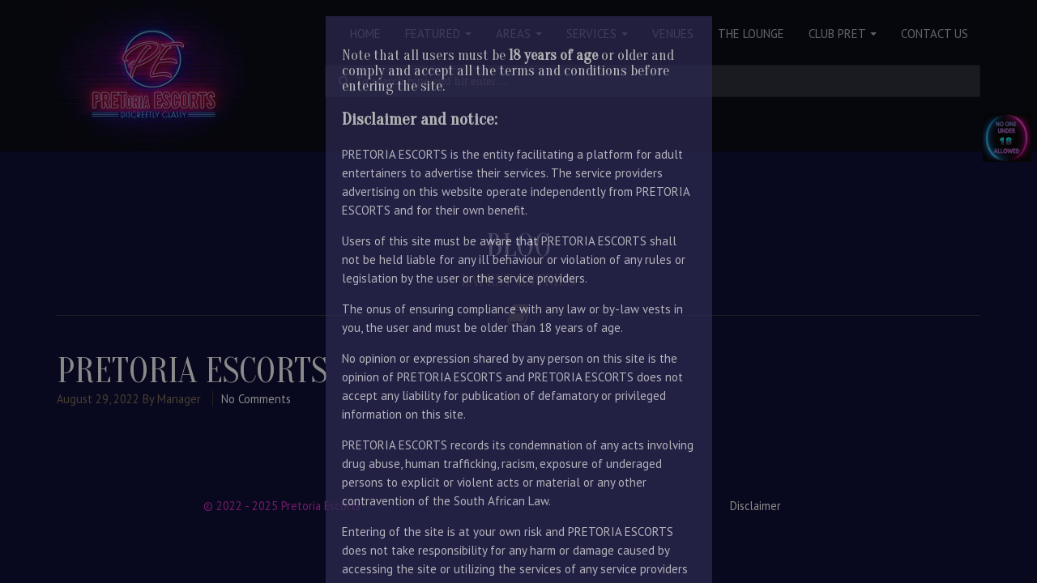

--- FILE ---
content_type: text/javascript
request_url: https://pretoriaescorts.co.za/wp-content/themes/scent/js/jquery.mixitup.min.js?ver=1.0
body_size: 4543
content:
/*
* MIXITUP - A CSS3 and JQuery Filter & Sort Plugin
* Version: 1.5.6
* License: Creative Commons Attribution-NoDerivs 3.0 Unported - CC BY-ND 3.0
* http://creativecommons.org/licenses/by-nd/3.0/
* This software may be used freely on commercial and non-commercial projects with attribution to the author/copyright holder.
* Author: Patrick Kunka
* Copyright 2012-2013 Patrick Kunka, All Rights Reserved
* 
* http://mixitup.io
*/

(function(d){function r(e,c,l,b,a){function f(){n.unbind("webkitTransitionEnd transitionend otransitionend oTransitionEnd");c&&x(c,l,b,a);a.startOrder=[];a.newOrder=[];a.origSort=[];a.checkSort=[];v.removeStyle(a.prefix+"filter, filter, "+a.prefix+"transform, transform, opacity, display").css(a.clean).removeAttr("data-checksum");window.atob||v.css({display:"none",opacity:"0"});n.removeStyle(a.prefix+"transition, transition, "+a.prefix+"perspective, perspective, "+a.prefix+"perspective-origin, perspective-origin, "+
(a.resizeContainer?"height":""));"list"==a.layoutMode?(p.css({display:a.targetDisplayList,opacity:"1"}),a.origDisplay=a.targetDisplayList):(p.css({display:a.targetDisplayGrid,opacity:"1"}),a.origDisplay=a.targetDisplayGrid);a.origLayout=a.layoutMode;setTimeout(function(){v.removeStyle(a.prefix+"transition, transition");a.mixing=!1;if("function"==typeof a.onMixEnd){var b=a.onMixEnd.call(this,a);a=b?b:a}})}clearInterval(a.failsafe);a.mixing=!0;a.filter=e;if("function"==typeof a.onMixStart){var g=a.onMixStart.call(this,
a);a=g?g:a}for(var k=a.transitionSpeed,g=0;2>g;g++){var h=0==g?h=a.prefix:"";a.transition[h+"transition"]="all "+k+"ms linear";a.transition[h+"transform"]=h+"translate3d(0,0,0)";a.perspective[h+"perspective"]=a.perspectiveDistance+"px";a.perspective[h+"perspective-origin"]=a.perspectiveOrigin}var w=a.targetSelector,v=b.find(w);v.each(function(){this.data={}});var n=v.parent();n.css(a.perspective);a.easingFallback="ease-in-out";"smooth"==a.easing&&(a.easing="cubic-bezier(0.25, 0.46, 0.45, 0.94)");
"snap"==a.easing&&(a.easing="cubic-bezier(0.77, 0, 0.175, 1)");"windback"==a.easing&&(a.easing="cubic-bezier(0.175, 0.885, 0.320, 1.275)",a.easingFallback="cubic-bezier(0.175, 0.885, 0.320, 1)");"windup"==a.easing&&(a.easing="cubic-bezier(0.6, -0.28, 0.735, 0.045)",a.easingFallback="cubic-bezier(0.6, 0.28, 0.735, 0.045)");g="list"==a.layoutMode&&null!=a.listEffects?a.listEffects:a.effects;Array.prototype.indexOf&&(a.fade=-1<g.indexOf("fade")?"0":"",a.scale=-1<g.indexOf("scale")?"scale(.01)":"",a.rotateZ=
-1<g.indexOf("rotateZ")?"rotate(180deg)":"",a.rotateY=-1<g.indexOf("rotateY")?"rotateY(90deg)":"",a.rotateX=-1<g.indexOf("rotateX")?"rotateX(90deg)":"",a.blur=-1<g.indexOf("blur")?"blur(8px)":"",a.grayscale=-1<g.indexOf("grayscale")?"grayscale(100%)":"");var p=d(),s=d(),t=[],r=!1;"string"===typeof e?t=z(e):(r=!0,d.each(e,function(a){t[a]=z(this)}));"or"==a.filterLogic?(""==t[0]&&t.shift(),1>t.length?s=s.add(b.find(w+":visible")):v.each(function(){var a=d(this);if(r){var b=0;d.each(t,function(d){this.length?
a.is("."+this.join(", ."))&&b++:0<b&&b++});b==t.length?p=p.add(a):s=s.add(a)}else a.is("."+t.join(", ."))?p=p.add(a):s=s.add(a)})):(p=p.add(n.find(w+"."+t.join("."))),s=s.add(n.find(w+":not(."+t.join(".")+"):visible")));e=p.length;var u=d(),q=d(),m=d();s.each(function(){var a=d(this);"none"!=a.css("display")&&(u=u.add(a),m=m.add(a))});if(p.filter(":visible").length==e&&!u.length&&!c){if(a.origLayout==a.layoutMode)return f(),!1;if(1==p.length)return"list"==a.layoutMode?(b.addClass(a.listClass),b.removeClass(a.gridClass),
m.css("display",a.targetDisplayList)):(b.addClass(a.gridClass),b.removeClass(a.listClass),m.css("display",a.targetDisplayGrid)),f(),!1}a.origHeight=n.height();if(p.length){b.removeClass(a.failClass);p.each(function(){var a=d(this);"none"==a.css("display")?q=q.add(a):m=m.add(a)});if(a.origLayout!=a.layoutMode&&!1==a.animateGridList)return"list"==a.layoutMode?(b.addClass(a.listClass),b.removeClass(a.gridClass),m.css("display",a.targetDisplayList)):(b.addClass(a.gridClass),b.removeClass(a.listClass),
m.css("display",a.targetDisplayGrid)),f(),!1;if(!window.atob)return f(),!1;v.css(a.clean);m.each(function(){this.data.origPos=d(this).offset()});"list"==a.layoutMode?(b.addClass(a.listClass),b.removeClass(a.gridClass),q.css("display",a.targetDisplayList)):(b.addClass(a.gridClass),b.removeClass(a.listClass),q.css("display",a.targetDisplayGrid));q.each(function(){this.data.showInterPos=d(this).offset()});u.each(function(){this.data.hideInterPos=d(this).offset()});m.each(function(){this.data.preInterPos=
d(this).offset()});"list"==a.layoutMode?m.css("display",a.targetDisplayList):m.css("display",a.targetDisplayGrid);c&&x(c,l,b,a);if(c&&A(a.origSort,a.checkSort))return f(),!1;u.hide();q.each(function(a){this.data.finalPos=d(this).offset()});m.each(function(){this.data.finalPrePos=d(this).offset()});a.newHeight=n.height();c&&x("reset",null,b,a);q.hide();m.css("display",a.origDisplay);"block"==a.origDisplay?(b.addClass(a.listClass),q.css("display",a.targetDisplayList)):(b.removeClass(a.listClass),q.css("display",
a.targetDisplayGrid));a.resizeContainer&&n.css("height",a.origHeight+"px");e={};for(g=0;2>g;g++)h=0==g?h=a.prefix:"",e[h+"transform"]=a.scale+" "+a.rotateX+" "+a.rotateY+" "+a.rotateZ,e[h+"filter"]=a.blur+" "+a.grayscale;q.css(e);m.each(function(){var b=this.data,c=d(this);c.hasClass("mix_tohide")?(b.preTX=b.origPos.left-b.hideInterPos.left,b.preTY=b.origPos.top-b.hideInterPos.top):(b.preTX=b.origPos.left-b.preInterPos.left,b.preTY=b.origPos.top-b.preInterPos.top);for(var e={},k=0;2>k;k++){var h=
0==k?h=a.prefix:"";e[h+"transform"]="translate("+b.preTX+"px,"+b.preTY+"px)"}c.css(e)});"list"==a.layoutMode?(b.addClass(a.listClass),b.removeClass(a.gridClass)):(b.addClass(a.gridClass),b.removeClass(a.listClass));setTimeout(function(){if(a.resizeContainer){for(var b={},c=0;2>c;c++){var e=0==c?e=a.prefix:"";b[e+"transition"]="all "+k+"ms ease-in-out";b.height=a.newHeight+"px"}n.css(b)}u.css("opacity",a.fade);q.css("opacity",1);q.each(function(){var b=this.data;b.tX=b.finalPos.left-b.showInterPos.left;
b.tY=b.finalPos.top-b.showInterPos.top;for(var c={},e=0;2>e;e++){var h=0==e?h=a.prefix:"";c[h+"transition-property"]=h+"transform, "+h+"filter, opacity";c[h+"transition-timing-function"]=a.easing+", linear, linear";c[h+"transition-duration"]=k+"ms";c[h+"transition-delay"]="0";c[h+"transform"]="translate("+b.tX+"px,"+b.tY+"px)";c[h+"filter"]="none"}d(this).css("-webkit-transition","all "+k+"ms "+a.easingFallback).css(c)});m.each(function(){var b=this.data;b.tX=0!=b.finalPrePos.left?b.finalPrePos.left-
b.preInterPos.left:0;b.tY=0!=b.finalPrePos.left?b.finalPrePos.top-b.preInterPos.top:0;for(var c={},e=0;2>e;e++){var h=0==e?h=a.prefix:"";c[h+"transition"]="all "+k+"ms "+a.easing;c[h+"transform"]="translate("+b.tX+"px,"+b.tY+"px)"}d(this).css("-webkit-transition","all "+k+"ms "+a.easingFallback).css(c)});b={};for(c=0;2>c;c++)e=0==c?e=a.prefix:"",b[e+"transition"]="all "+k+"ms "+a.easing+", "+e+"filter "+k+"ms linear, opacity "+k+"ms linear",b[e+"transform"]=a.scale+" "+a.rotateX+" "+a.rotateY+" "+
a.rotateZ,b[e+"filter"]=a.blur+" "+a.grayscale,b.opacity=a.fade;u.css(b);n.bind("webkitTransitionEnd transitionend otransitionend oTransitionEnd",function(a){if(-1<a.originalEvent.propertyName.indexOf("transform")||-1<a.originalEvent.propertyName.indexOf("opacity"))-1<w.indexOf(".")?d(a.target).hasClass(w.replace(".",""))&&f():d(a.target).is(w)&&f()})},10);a.failsafe=setTimeout(function(){a.mixing&&f()},k+400)}else{a.resizeContainer&&n.css("height",a.origHeight+"px");if(!window.atob)return f(),!1;
u=s;setTimeout(function(){n.css(a.perspective);if(a.resizeContainer){for(var c={},e=0;2>e;e++){var d=0==e?d=a.prefix:"";c[d+"transition"]="height "+k+"ms ease-in-out";c.height=a.minHeight+"px"}n.css(c)}v.css(a.transition);if(s.length){c={};for(e=0;2>e;e++)d=0==e?d=a.prefix:"",c[d+"transform"]=a.scale+" "+a.rotateX+" "+a.rotateY+" "+a.rotateZ,c[d+"filter"]=a.blur+" "+a.grayscale,c.opacity=a.fade;u.css(c);n.bind("webkitTransitionEnd transitionend otransitionend oTransitionEnd",function(c){if(-1<c.originalEvent.propertyName.indexOf("transform")||
-1<c.originalEvent.propertyName.indexOf("opacity"))b.addClass(a.failClass),f()})}else a.mixing=!1},10)}}function x(e,c,l,b){function a(a,b){var c=isNaN(1*a.attr(e))?a.attr(e).toLowerCase():1*a.attr(e),d=isNaN(1*b.attr(e))?b.attr(e).toLowerCase():1*b.attr(e);return c<d?-1:c>d?1:0}function f(a){"asc"==c?k.prepend(a).prepend(" "):k.append(a).append(" ")}function g(a){a=a.slice();for(var b=a.length,c=b;c--;){var e=parseInt(Math.random()*b),d=a[c];a[c]=a[e];a[e]=d}return a}l.find(b.targetSelector).wrapAll('<div class="mix_sorter"/>');
var k=l.find(".mix_sorter");b.origSort.length||k.find(b.targetSelector+":visible").each(function(){d(this).wrap("<s/>");b.origSort.push(d(this).parent().html().replace(/\s+/g,""));d(this).unwrap()});k.empty();if("reset"==e)d.each(b.startOrder,function(){k.append(this).append(" ")});else if("default"==e)d.each(b.origOrder,function(){f(this)});else if("random"==e)b.newOrder.length||(b.newOrder=g(b.startOrder)),d.each(b.newOrder,function(){k.append(this).append(" ")});else if("custom"==e)d.each(c,function(){f(this)});
else{if("undefined"===typeof b.origOrder[0].attr(e))return console.log("No such attribute found. Terminating"),!1;b.newOrder.length||(d.each(b.origOrder,function(){b.newOrder.push(d(this))}),b.newOrder.sort(a));d.each(b.newOrder,function(){f(this)})}b.checkSort=[];k.find(b.targetSelector+":visible").each(function(a){var c=d(this);0==a&&c.attr("data-checksum","1");c.wrap("<s/>");b.checkSort.push(c.parent().html().replace(/\s+/g,""));c.unwrap()});l.find(b.targetSelector).unwrap()}function B(e){for(var c=
["Webkit","Moz","O","ms"],d=0;d<c.length;d++)if(c[d]+"Transition"in e.style)return c[d];return"transition"in e.style?"":!1}function A(e,c){if(e.length!=c.length)return!1;for(var d=0;d<c.length;d++)if(e[d].compare&&!e[d].compare(c[d])||e[d]!==c[d])return!1;return!0}function z(e){e=e.replace(/\s{2,}/g," ");var c=e.split(" ");d.each(c,function(d){"all"==this&&(c[d]="mix_all")});""==c[0]&&c.shift();return c}var y={init:function(e){return this.each(function(){var c=window.navigator.appVersion.match(/Chrome\/(\d+)\./),
c=c?parseInt(c[1],10):!1,l=function(a){var b=a.parentElement,c=document.createElement("div"),d=document.createDocumentFragment();b.insertBefore(c,a);d.appendChild(a);b.replaceChild(a,c)};(c&&31==c||32==c)&&l(this);var b={targetSelector:".mix",filterSelector:".filter",sortSelector:".sort",buttonEvent:"click",effects:["fade","scale"],listEffects:null,easing:"smooth",layoutMode:"grid",targetDisplayGrid:"inline-block",targetDisplayList:"block",listClass:"",gridClass:"",transitionSpeed:600,showOnLoad:"all",
sortOnLoad:!1,multiFilter:!1,filterLogic:"or",resizeContainer:!0,minHeight:0,failClass:"fail",perspectiveDistance:"3000",perspectiveOrigin:"50% 50%",animateGridList:!0,onMixLoad:null,onMixStart:null,onMixEnd:null,container:null,origOrder:[],startOrder:[],newOrder:[],origSort:[],checkSort:[],filter:"",mixing:!1,origDisplay:"",origLayout:"",origHeight:0,newHeight:0,isTouch:!1,resetDelay:0,failsafe:null,prefix:"",easingFallback:"ease-in-out",transition:{},perspective:{},clean:{},fade:"1",scale:"",rotateX:"",
rotateY:"",rotateZ:"",blur:"",grayscale:""};e&&d.extend(b,e);this.config=b;d.support.touch="ontouchend"in document;d.support.touch&&(b.isTouch=!0,b.resetDelay=350);b.container=d(this);var a=b.container;b.prefix=B(a[0]);b.prefix=b.prefix?"-"+b.prefix.toLowerCase()+"-":"";a.find(b.targetSelector).each(function(){b.origOrder.push(d(this))});if(b.sortOnLoad){var f;d.isArray(b.sortOnLoad)?(c=b.sortOnLoad[0],f=b.sortOnLoad[1],d(b.sortSelector+"[data-sort="+b.sortOnLoad[0]+"][data-order="+b.sortOnLoad[1]+
"]").addClass("active")):(d(b.sortSelector+"[data-sort="+b.sortOnLoad+"]").addClass("active"),c=b.sortOnLoad,b.sortOnLoad="desc");x(c,f,a,b)}for(f=0;2>f;f++)c=0==f?c=b.prefix:"",b.transition[c+"transition"]="all "+b.transitionSpeed+"ms ease-in-out",b.perspective[c+"perspective"]=b.perspectiveDistance+"px",b.perspective[c+"perspective-origin"]=b.perspectiveOrigin;for(f=0;2>f;f++)c=0==f?c=b.prefix:"",b.clean[c+"transition"]="none";"list"==b.layoutMode?(a.addClass(b.listClass),b.origDisplay=b.targetDisplayList):
(a.addClass(b.gridClass),b.origDisplay=b.targetDisplayGrid);b.origLayout=b.layoutMode;f=b.showOnLoad.split(" ");d.each(f,function(){d(b.filterSelector+'[data-filter="'+this+'"]').addClass("active")});a.find(b.targetSelector).addClass("mix_all");"all"==f[0]&&(f[0]="mix_all",b.showOnLoad="mix_all");var g=d();d.each(f,function(){g=g.add(d("."+this))});g.each(function(){var a=d(this);"list"==b.layoutMode?a.css("display",b.targetDisplayList):a.css("display",b.targetDisplayGrid);a.css(b.transition)});setTimeout(function(){b.mixing=
!0;g.css("opacity","1");setTimeout(function(){"list"==b.layoutMode?g.removeStyle(b.prefix+"transition, transition").css({display:b.targetDisplayList,opacity:1}):g.removeStyle(b.prefix+"transition, transition").css({display:b.targetDisplayGrid,opacity:1});b.mixing=!1;if("function"==typeof b.onMixLoad){var a=b.onMixLoad.call(this,b);b=a?a:b}},b.transitionSpeed)},10);b.filter=b.showOnLoad;d(b.sortSelector).bind(b.buttonEvent,function(){if(!b.mixing){var c=d(this),e=c.attr("data-sort"),f=c.attr("data-order");
if(!c.hasClass("active"))d(b.sortSelector).removeClass("active"),c.addClass("active");else if("random"!=e)return!1;a.find(b.targetSelector).each(function(){b.startOrder.push(d(this))});r(b.filter,e,f,a,b)}});d(b.filterSelector).bind(b.buttonEvent,function(){if(!b.mixing){var c=d(this);if(!1==b.multiFilter)d(b.filterSelector).removeClass("active"),c.addClass("active"),b.filter=c.attr("data-filter"),d(b.filterSelector+'[data-filter="'+b.filter+'"]').addClass("active");else{var e=c.attr("data-filter");
c.hasClass("active")?(c.removeClass("active"),b.filter=b.filter.replace(RegExp("(\\s|^)"+e),"")):(c.addClass("active"),b.filter=b.filter+" "+e)}r(b.filter,null,null,a,b)}})})},toGrid:function(){return this.each(function(){var e=this.config;"grid"!=e.layoutMode&&(e.layoutMode="grid",r(e.filter,null,null,d(this),e))})},toList:function(){return this.each(function(){var e=this.config;"list"!=e.layoutMode&&(e.layoutMode="list",r(e.filter,null,null,d(this),e))})},filter:function(e){return this.each(function(){var c=
this.config;c.mixing||(d(c.filterSelector).removeClass("active"),d(c.filterSelector+'[data-filter="'+e+'"]').addClass("active"),r(e,null,null,d(this),c))})},sort:function(e){return this.each(function(){var c=this.config,l=d(this);if(!c.mixing){d(c.sortSelector).removeClass("active");if(d.isArray(e)){var b=e[0],a=e[1];d(c.sortSelector+'[data-sort="'+e[0]+'"][data-order="'+e[1]+'"]').addClass("active")}else d(c.sortSelector+'[data-sort="'+e+'"]').addClass("active"),b=e,a="desc";l.find(c.targetSelector).each(function(){c.startOrder.push(d(this))});
r(c.filter,b,a,l,c)}})},multimix:function(e){return this.each(function(){var c=this.config,l=d(this);multiOut={filter:c.filter,sort:null,order:"desc",layoutMode:c.layoutMode};d.extend(multiOut,e);c.mixing||(d(c.filterSelector).add(c.sortSelector).removeClass("active"),d(c.filterSelector+'[data-filter="'+multiOut.filter+'"]').addClass("active"),"undefined"!==typeof multiOut.sort&&(d(c.sortSelector+'[data-sort="'+multiOut.sort+'"][data-order="'+multiOut.order+'"]').addClass("active"),l.find(c.targetSelector).each(function(){c.startOrder.push(d(this))})),
c.layoutMode=multiOut.layoutMode,r(multiOut.filter,multiOut.sort,multiOut.order,l,c))})},remix:function(e){return this.each(function(){var c=this.config,l=d(this);c.origOrder=[];l.find(c.targetSelector).each(function(){var b=d(this);b.addClass("mix_all");c.origOrder.push(b)});c.mixing||"undefined"===typeof e||(d(c.filterSelector).removeClass("active"),d(c.filterSelector+'[data-filter="'+e+'"]').addClass("active"),r(e,null,null,l,c))})}};d.fn.mixitup=function(d,c){if(y[d])return y[d].apply(this,Array.prototype.slice.call(arguments,
1));if("object"===typeof d||!d)return y.init.apply(this,arguments)};d.fn.removeStyle=function(e){return this.each(function(){var c=d(this);e=e.replace(/\s+/g,"");var l=e.split(",");d.each(l,function(){var b=RegExp(this.toString()+"[^;]+;?","g");c.attr("style",function(a,c){if(c)return c.replace(b,"")})})})}})(jQuery);